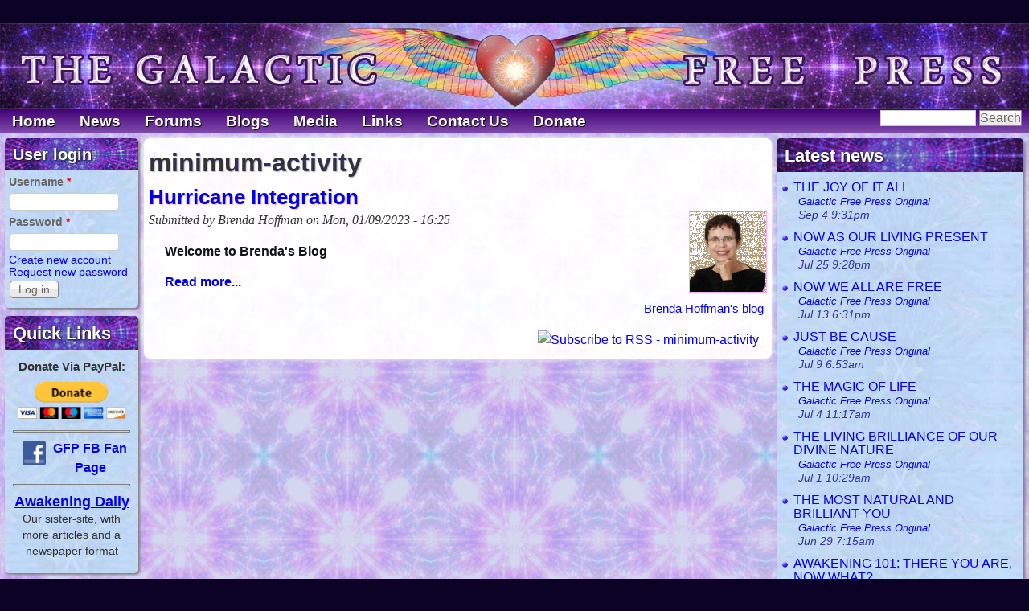

--- FILE ---
content_type: text/html; charset=utf-8
request_url: http://soundofheart.org/galacticfreepress/category/tags/minimum-activity
body_size: 9679
content:
<!DOCTYPE html>
<!--[if lt IE 7]><html class="lt-ie9 lt-ie8 lt-ie7" lang="en" dir="ltr"><![endif]-->
<!--[if IE 7]><html class="lt-ie9 lt-ie8" lang="en" dir="ltr"><![endif]-->
<!--[if IE 8]><html class="lt-ie9" lang="en" dir="ltr"><![endif]-->
<!--[if gt IE 8]><!--><html lang="en" dir="ltr" prefix="content: http://purl.org/rss/1.0/modules/content/ dc: http://purl.org/dc/terms/ foaf: http://xmlns.com/foaf/0.1/ og: http://ogp.me/ns# rdfs: http://www.w3.org/2000/01/rdf-schema# sioc: http://rdfs.org/sioc/ns# sioct: http://rdfs.org/sioc/types# skos: http://www.w3.org/2004/02/skos/core# xsd: http://www.w3.org/2001/XMLSchema#"><!--<![endif]-->
<head>
<meta charset="utf-8" />
<meta name="Generator" content="Drupal 7 (http://drupal.org)" />
<link rel="alternate" type="application/rss+xml" title="RSS - minimum-activity" href="//soundofheart.org/galacticfreepress/taxonomy/term/16952/feed" />
<link rel="canonical" href="/galacticfreepress/category/tags/minimum-activity" />
<link rel="shortlink" href="/galacticfreepress/taxonomy/term/16952" />
<meta about="/galacticfreepress/category/tags/minimum-activity" typeof="skos:Concept" property="rdfs:label skos:prefLabel" content="minimum-activity" />
<link rel="shortcut icon" href="//soundofheart.org/galacticfreepress/sites/default/files/favicon_0_0.png" type="image/png" />
<meta name="viewport" content="width=device-width, initial-scale=1" />
<meta name="MobileOptimized" content="width" />
<meta name="HandheldFriendly" content="1" />
<meta name="apple-mobile-web-app-capable" content="yes" />
<meta property="og:image" content="http://soundofheart.org/images/love-has-wings.jpg" />
<title>minimum-activity | The Galactic Free Press</title>
<link type="text/css" rel="stylesheet" href="//soundofheart.org/galacticfreepress/sites/default/files/css/css_8Rmx59DCofEdDI36YZNFFd0cFs6GVi4Rv2V2zfA07V4.css" media="all" />
<link type="text/css" rel="stylesheet" href="//soundofheart.org/galacticfreepress/sites/default/files/css/css_9A2xQIG8oJ_Nxu61tnF0X8SvCwyFiN0J8_DMx2EE2ak.css" media="all" />
<link type="text/css" rel="stylesheet" href="//soundofheart.org/galacticfreepress/sites/default/files/css/css_zqpaZs8YB-yDxjxnjP5dVArGcsZXl0DlFCkB5O1qxVE.css" media="all" />
<link type="text/css" rel="stylesheet" href="//soundofheart.org/galacticfreepress/sites/default/files/css/css_rP5iJ-BWw4FVpOe_fVdjUyvLTPm1N_h8l6xOGKgf73Y.css" media="screen" />
<link type="text/css" rel="stylesheet" href="//soundofheart.org/galacticfreepress/sites/default/files/css/css_mpvuTe9xIo7mO769ATBU2bYrLMNNgaI80DQKKsG2010.css" media="all" />
<link type="text/css" rel="stylesheet" href="//soundofheart.org/galacticfreepress/sites/default/files/css/css_y7XjZqtqJAEYhDCsC4x_G_eyh3P9cWsNvMazUKX2h44.css" media="only screen" />
<link type="text/css" rel="stylesheet" href="//soundofheart.org/galacticfreepress/sites/default/files/css/css_bVB8AZNj5EPDVyXy_2CpslEA5yjSv92miptcnVbWMOQ.css" media="screen" />
<link type="text/css" rel="stylesheet" href="//soundofheart.org/galacticfreepress/sites/default/files/css/css_737wHooLelvvEVPN6kPXbDtxIfMDk7sao1K650lqMGY.css" media="only screen" />

<!--[if lt IE 9]>
<link type="text/css" rel="stylesheet" href="//soundofheart.org/galacticfreepress/sites/default/files/css/css_yojCpwLxumOQ5iMe-gd-EKWGl0md7gTqdqxjAbz3Wy8.css" media="screen" />
<![endif]-->
<script type="text/javascript" src="//soundofheart.org/galacticfreepress/sites/default/files/js/js_yMSKTzBO0KmozyLwajzFOrrt_kto_9mtccAkb0rm7gc.js"></script>
<script type="text/javascript" src="//soundofheart.org/galacticfreepress/sites/default/files/js/js_19BAJ6A-0DMAk8T3iX659jM6PhOOY0CmOFlelVPO3Nk.js"></script>
<script type="text/javascript" src="//soundofheart.org/galacticfreepress/sites/default/files/js/js_MpO7CHvPi1FDRCdSbmFuYyfaB2kcRK0SoaRMMBVe5w4.js"></script>
<script type="text/javascript" src="//soundofheart.org/galacticfreepress/sites/default/files/js/js_sih9S5HOsv3KXSeMFZswfH0nU4Hqiyy4vQY2R68i4pM.js"></script>
<script type="text/javascript">
<!--//--><![CDATA[//><!--
jQuery.extend(Drupal.settings, {"basePath":"\/galacticfreepress\/","pathPrefix":"","ajaxPageState":{"theme":"gfp2017","theme_token":"8lOYvj0RScQJr16Y2wTRXsXkwdYBTMsw2KuvJ_auJZ0","js":{"misc\/jquery.js":1,"misc\/jquery-extend-3.4.0.js":1,"misc\/jquery-html-prefilter-3.5.0-backport.js":1,"misc\/jquery.once.js":1,"misc\/drupal.js":1,"misc\/jquery.cookie.js":1,"misc\/jquery.form.js":1,"misc\/ajax.js":1,"sites\/all\/modules\/views\/js\/base.js":1,"misc\/progress.js":1,"sites\/all\/modules\/antibot\/js\/antibot.js":1,"sites\/all\/modules\/views\/js\/ajax_view.js":1,"sites\/all\/libraries\/superfish\/jquery.hoverIntent.minified.js":1,"sites\/all\/libraries\/superfish\/superfish.js":1,"sites\/all\/libraries\/superfish\/supersubs.js":1,"sites\/all\/modules\/superfish\/superfish.js":1,"sites\/all\/themes\/gfp2017\/js\/custom.js":1},"css":{"modules\/system\/system.base.css":1,"modules\/system\/system.menus.css":1,"modules\/system\/system.messages.css":1,"modules\/system\/system.theme.css":1,"sites\/all\/modules\/simplenews\/simplenews.css":1,"modules\/comment\/comment.css":1,"modules\/field\/theme\/field.css":1,"sites\/all\/modules\/moon_phases\/styles\/css\/moon_phases.css":1,"modules\/node\/node.css":1,"modules\/search\/search.css":1,"modules\/user\/user.css":1,"sites\/all\/modules\/video_filter\/video_filter.css":1,"modules\/forum\/forum.css":1,"sites\/all\/modules\/views\/css\/views.css":1,"sites\/all\/modules\/ckeditor\/css\/ckeditor.css":1,"sites\/all\/modules\/ctools\/css\/ctools.css":1,"modules\/taxonomy\/taxonomy.css":1,"sites\/all\/libraries\/superfish\/css\/superfish.css":1,"sites\/all\/libraries\/superfish\/style\/default.css":1,"sites\/all\/themes\/adaptivetheme\/at_core\/css\/at.settings.style.headings.css":1,"sites\/all\/themes\/adaptivetheme\/at_core\/css\/at.settings.style.image.css":1,"sites\/all\/themes\/adaptivetheme\/at_core\/css\/at.layout.css":1,"sites\/all\/themes\/gfp2017\/color\/colors.css":1,"sites\/all\/themes\/gfp2017\/css\/pixture_reloaded.css":1,"sites\/all\/themes\/gfp2017\/css\/pixture_reloaded.settings.style.css":1,"public:\/\/adaptivetheme\/gfp2017_files\/gfp2017.responsive.layout.css":1,"public:\/\/adaptivetheme\/gfp2017_files\/gfp2017.fonts.css":1,"public:\/\/adaptivetheme\/gfp2017_files\/gfp2017.responsive.styles.css":1,"public:\/\/adaptivetheme\/gfp2017_files\/gfp2017.lt-ie9.layout.css":1}},"video_filter":{"url":{"ckeditor":"\/galacticfreepress\/video_filter\/dashboard\/ckeditor"},"instructions_url":"\/galacticfreepress\/video_filter\/instructions","modulepath":"sites\/all\/modules\/video_filter"},"urlIsAjaxTrusted":{"\/galacticfreepress\/category\/tags\/minimum-activity":true,"\/galacticfreepress\/views\/ajax":true,"\/galacticfreepress\/search\/node":true,"\/galacticfreepress\/category\/tags\/minimum-activity?destination=taxonomy\/term\/16952":true},"views":{"ajax_path":"\/galacticfreepress\/views\/ajax","ajaxViews":{"views_dom_id:8d2a695d696dd525fe78c9be57df2f0a":{"view_name":"latest_news","view_display_id":"block","view_args":"","view_path":"node\/89740","view_base_path":null,"view_dom_id":"8d2a695d696dd525fe78c9be57df2f0a","pager_element":0},"views_dom_id:4fad91a385aaf3bbeabdcf3974c94224":{"view_name":"recent_newsletters","view_display_id":"block","view_args":"","view_path":"node\/15793","view_base_path":null,"view_dom_id":"4fad91a385aaf3bbeabdcf3974c94224","pager_element":0}}},"superfish":{"1":{"id":"1","sf":{"animation":{"opacity":"show"},"speed":"\u0027fast\u0027","autoArrows":false,"dropShadows":true,"disableHI":false},"plugins":{"supposition":false,"bgiframe":false,"supersubs":{"minWidth":"12","maxWidth":"27","extraWidth":1}}}},"antibot":{"forms":{"user-login-form":{"action":"\/galacticfreepress\/category\/tags\/minimum-activity?destination=taxonomy\/term\/16952","key":"2d1379116de05898e27d9033859db912"}}},"adaptivetheme":{"gfp2017":{"layout_settings":{"bigscreen":"three-col-grail","tablet_landscape":"three-col-grail","tablet_portrait":"one-col-vert","smalltouch_landscape":"one-col-vert","smalltouch_portrait":"one-col-stack"},"media_query_settings":{"bigscreen":"only screen and (min-width:1025px)","tablet_landscape":"only screen and (min-width:769px) and (max-width:1024px)","tablet_portrait":"only screen and (min-width:481px) and (max-width:768px)","smalltouch_landscape":"only screen and (min-width:321px) and (max-width:480px)","smalltouch_portrait":"only screen and (max-width:320px)"}}}});
//--><!]]>
</script>
<!--[if lt IE 9]>
<script src="//soundofheart.org/galacticfreepress/sites/all/themes/adaptivetheme/at_core/scripts/html5.js?qvqg4u"></script>
<![endif]-->
</head>
<body class="html not-front not-logged-in two-sidebars page-taxonomy page-taxonomy-term page-taxonomy-term- page-taxonomy-term-16952 site-name-hidden atr-1.0 site-name-the-galactic-free-press section-category gfp2017 bs-n bb-n mb-dd mbp-l rc-0">
  <div id="skip-link" class="nocontent">
    <a href="#main-content" class="element-invisible element-focusable">Skip to main content</a>
  </div>
    <div class="texture-overlay">
  <div id="page" class="container page ssc-n ssw-n ssa-l sss-n btc-n btw-b bta-l bts-n ntc-n ntw-b nta-l nts-n ctc-n ctw-b cta-l cts-n ptc-n ptw-b pta-l pts-n">

    <header id="header" class="clearfix" role="banner">
      <div class="header-inner clearfix">
		<a href="/galacticfreepress"><img style="width:100%;height:auto;" src="/galacticfreepress/sites/all/themes/gfp2017/images/gfp-banner.jpg"></a>

        
      </div>

    </header> <!-- /header -->

    <div id="menu-bar" class="nav clearfix"><nav id="block-superfish-1" class="block block-superfish menu-wrapper menu-bar-wrapper clearfix odd first block-count-1 block-region-menu-bar block-1" >  
      <h2 class="element-invisible block-title">Main menu</h2>
  
  <ul id="superfish-1" class="menu sf-menu sf-main-menu sf-horizontal sf-style-default sf-total-items-8 sf-parent-items-2 sf-single-items-6"><li id="menu-218-1" class="first odd sf-item-1 sf-depth-1 sf-no-children"><a href="/galacticfreepress/" class="sf-depth-1">Home</a></li><li id="menu-694-1" class="middle even sf-item-2 sf-depth-1 sf-no-children"><a href="/galacticfreepress/news" title="Read the GFP and more!" class="sf-depth-1">News</a></li><li id="menu-695-1" class="middle odd sf-item-3 sf-depth-1 sf-total-children-3 sf-parent-children-0 sf-single-children-3 menuparent"><a href="/galacticfreepress/forum" title="Visit Our Forum" class="sf-depth-1 menuparent">Forums</a><ul><li id="menu-942-1" class="first odd sf-item-1 sf-depth-2 sf-no-children"><a href="/galacticfreepress/forum/720" title="" class="sf-depth-2">Public Discussion</a></li><li id="menu-943-1" class="middle even sf-item-2 sf-depth-2 sf-no-children"><a href="/galacticfreepress/forums/meet-greet" title="" class="sf-depth-2">Meet &amp; Greet Room</a></li><li id="menu-944-1" class="last odd sf-item-3 sf-depth-2 sf-no-children"><a href="/galacticfreepress/forum/5052" title="" class="sf-depth-2">Art Place</a></li></ul></li><li id="menu-696-1" class="middle even sf-item-4 sf-depth-1 sf-no-children"><a href="/galacticfreepress/blog" title="Post and Read Blogs" class="sf-depth-1">Blogs</a></li><li id="menu-1170-1" class="middle odd sf-item-5 sf-depth-1 sf-total-children-2 sf-parent-children-0 sf-single-children-2 menuparent"><a href="/galacticfreepress/media" title="" class="sf-depth-1 menuparent">Media</a><ul><li id="menu-1172-1" class="first odd sf-item-1 sf-depth-2 sf-no-children"><a href="/galacticfreepress/media/image" title="" class="sf-depth-2">Images</a></li><li id="menu-1171-1" class="last even sf-item-2 sf-depth-2 sf-no-children"><a href="/galacticfreepress/videos" title="" class="sf-depth-2">Videos</a></li></ul></li><li id="menu-931-1" class="middle even sf-item-6 sf-depth-1 sf-no-children"><a href="/galacticfreepress/links" title="" class="sf-depth-1">Links</a></li><li id="menu-697-1" class="middle odd sf-item-7 sf-depth-1 sf-no-children"><a href="/galacticfreepress/content/contact-us" title="Send Us A Message" class="sf-depth-1">Contact Us</a></li><li id="menu-1415-1" class="last even sf-item-8 sf-depth-1 sf-no-children"><a href="/galacticfreepress/content/donate" class="sf-depth-1">Donate</a></li></ul>
  </nav><div id="block-search-form" class="block block-search no-title menu-wrapper menu-bar-wrapper clearfix even last block-count-2 block-region-menu-bar block-form"  role="search">  
  
  <form action="/galacticfreepress/category/tags/minimum-activity" method="post" id="search-block-form" accept-charset="UTF-8"><div><div class="container-inline">
      <h2 class="element-invisible">Search form</h2>
    <div class="form-item form-type-textfield form-item-search-block-form">
  <label class="element-invisible" for="edit-search-block-form--2">Search </label>
 <input title="Enter the terms you wish to search for." type="search" id="edit-search-block-form--2" name="search_block_form" value="" size="15" maxlength="128" class="form-text" />
</div>
<div class="form-actions form-wrapper" id="edit-actions--2"><input type="submit" id="edit-submit--3" name="op" value="Search" class="form-submit" /></div><input type="hidden" name="form_build_id" value="form-5m_d7KekRBAOLLq6O4QmR6__SMIEULSmRz2R2TJPgqI" />
<input type="hidden" name="form_id" value="search_block_form" />
</div>
</div></form>
  </div></div>
    <!-- Messages and Help -->
        
    <!-- Breadcrumbs -->
    
    
    <!-- Three column 3x33 Gpanel -->
    
    <div id="columns">
      <div class="columns-inner clearfix">

        <div id="content-column">
          <div class="content-inner">

            
            <section id="main-content" role="main">

                                            <header id="main-content-header" class="clearfix">

                                      <h1 id="page-title">minimum-activity</h1>
                  
                  
                </header>
                            
                              <div id="content">
                  <div id="block-system-main" class="block block-system no-title odd first last block-count-3 block-region-content block-main" >  
  
  <section class="nodes"><article id="node-105677" class="node node-blog node-teaser article odd node-with-picture iat-n clearfix" about="/galacticfreepress/content/hurricane-integration" typeof="sioc:Post sioct:BlogPost" role="article">
  
      <header class="node-header">
              <h1 class="node-title">
          <a href="/galacticfreepress/content/hurricane-integration" rel="bookmark">Hurricane Integration</a>
        </h1>
          </header>
  
      <footer class="submitted with-user-picture">
        <div class="user-picture">
    <img typeof="foaf:Image" class="image-style-thumbnail" src="//soundofheart.org/galacticfreepress/sites/default/files/styles/thumbnail/public/pictures/picture-7257-1476192882.gif?itok=W-19zGIt" alt="Brenda Hoffman&#039;s picture" title="Brenda Hoffman&#039;s picture" />  </div>
      <p class="author-datetime"><span property="dc:date dc:created" content="2023-01-09T16:25:14-08:00" datatype="xsd:dateTime" rel="sioc:has_creator">Submitted by <span class="username" xml:lang="" about="/galacticfreepress/users/brenda-hoffman" typeof="sioc:UserAccount" property="foaf:name" datatype="">Brenda Hoffman</span> on <time datetime="2023-01-09T16:25:14-0800">Mon, 01/09/2023 - 16:25</time></span></p>
    </footer>
  
  <div class="node-content">
    <div class="field field-name-body field-type-text-with-summary field-label-hidden view-mode-teaser"><div class="field-items"><div class="field-item even" property="content:encoded"><p>			<a href="https://public-api.wordpress.com/bar/?stat=groovemails-events&amp;bin=wpcom_email_click&amp;redirect_to=https%3A%2F%2Flifetapestrycreations.wordpress.com&amp;sr=1&amp;signature=27fb63ab2125e67d8797c092d1e86f3c&amp;user=8797811&amp;_e=[base64]&amp;_z=z" style="color:rgb(16, 21, 23); font-weight:700" target="_blank" rel="nofollow">Welcome to Brenda's Blog</a></p><div class="read-more-link"><a href="/galacticfreepress/content/hurricane-integration" rel="tag" title="Hurricane Integration" class="read-more">Read more...</a></div></div></div></div>  </div>

      <nav class="clearfix"><ul class="links inline"><li class="blog_usernames_blog first"><a href="/galacticfreepress/blogs/brenda-hoffman" title="Read Brenda Hoffman&#039;s latest blog entries.">Brenda Hoffman&#039;s blog</a></li><li class="comment_forbidden last"><span><a href="/galacticfreepress/user/login?destination=node/105677%23comment-form">Log in</a> or <a href="/galacticfreepress/user/register?destination=node/105677%23comment-form">register</a> to post comments</span></li></ul></nav>
  
  
  <span property="dc:title" content="Hurricane Integration" class="rdf-meta element-hidden"></span><span property="sioc:num_replies" content="0" datatype="xsd:integer" class="rdf-meta element-hidden"></span></article>
</section>
  </div>                </div>
              
              <!-- Feed icons (RSS, Atom icons etc -->
              <a href="/galacticfreepress/taxonomy/term/16952/feed" class="feed-icon" title="Subscribe to RSS - minimum-activity"><img typeof="foaf:Image" class="image-style-none" src="//soundofheart.org/galacticfreepress/misc/feed.png" width="16" height="16" alt="Subscribe to RSS - minimum-activity" /></a>
            </section> <!-- /main-content -->

            
          </div>
        </div> <!-- /content-column -->

        <div class="region region-sidebar-first sidebar"><div class="region-inner clearfix"><noscript>
  <style>form.antibot { display: none !important; }</style>
  <div class="antibot-no-js antibot-message antibot-message-warning messages warning">
    You must have JavaScript enabled to use this form.  </div>
</noscript>
<section id="block-user-login" class="block block-user odd first block-count-4 block-region-sidebar-first block-login"  role="form"><div class="block-inner clearfix">  
      <h2 class="block-title">User login</h2>
  
  <div class="block-content content"><form class="antibot" action="/galacticfreepress/antibot" method="post" id="user-login-form" accept-charset="UTF-8"><div><div class="form-item form-type-textfield form-item-name">
  <label for="edit-name">Username <span class="form-required" title="This field is required.">*</span></label>
 <input type="text" id="edit-name" name="name" value="" size="15" maxlength="60" class="form-text required" />
</div>
<div class="form-item form-type-password form-item-pass">
  <label for="edit-pass">Password <span class="form-required" title="This field is required.">*</span></label>
 <input type="password" id="edit-pass" name="pass" size="15" maxlength="128" class="form-text required" />
</div>
<div class="item-list"><ul><li class="even first"><a href="/galacticfreepress/user/register" title="Create a new user account.">Create new account</a></li><li class="odd last"><a href="/galacticfreepress/user/password" title="Request new password via e-mail.">Request new password</a></li></ul></div><input type="hidden" name="form_build_id" value="form--FuyVADsmvFseu013KUjVO39HgW_1Ag2k-XP89laCkA" />
<input type="hidden" name="form_id" value="user_login_block" />
<input type="hidden" name="antibot_key" value="" />
<div class="form-actions form-wrapper" id="edit-actions"><input type="submit" id="edit-submit" name="op" value="Log in" class="form-submit" /></div></div></form></div>
  </div></section><section id="block-block-5" class="block block-block even block-count-5 block-region-sidebar-first block-5" ><div class="block-inner clearfix">  
      <h2 class="block-title">Quick Links</h2>
  
  <div class="block-content content"><p style="text-align: center;margin-top:0;margin-bottom:0;font-size: 94%;"><b>Donate Via PayPal:</b></p>
<form action="https://www.paypal.com/cgi-bin/webscr" method="post" style="text-align: center;height:60px;"><!-- Identify your business so that you can collect the payments. --><input name="business" type="hidden" value="wharader@gmail.com" /> <!-- Specify a Donate button. --> <input name="cmd" type="hidden" value="_donations" /> <!-- Specify details about the contribution --> <input name="item_name" type="hidden" value="Galactic Free Press" /> <input name="currency_code" type="hidden" value="USD" /> <input name="custom" type="hidden" value="[current-user:name]" /> <!-- Display the payment button. --> <input alt="PayPal - The safer, easier way to pay online" border="0" name="submit" src="/galacticfreepress/sites/default/files/btn_donateCC_LG.gif" type="image" /> </form>
<hr style="clear:both">
<a href="https://www.facebook.com/pages/Galactic-Free-Press/208075295893080"><img alt="" src="/galacticfreepress/sites/default/files/f_logo.png" style="float:left;width:20%;padding-right:5px;margin:3px 0 0 12px;" /></a><center>
<div><a style="font-weight:bold" href="https://www.facebook.com/pages/Galactic-Free-Press/208075295893080">GFP FB Fan Page</a></div></center><hr style="clear:both">
<p class="rtecenter" style="clear:left;line-height:1.3"><a href="http://soundofheart.org/awakeningdaily/" style="font-weight: bold;text-decoration: underline;font-size: 110%;">Awakening Daily</a><br /><span style="font-size: 85%;">Our sister-site, with more articles and a newspaper format</span></p></div>
  </div></section><section id="block-views-original-articles-block" class="block block-views odd block-count-6 block-region-sidebar-first block-original-articles-block" ><div class="block-inner clearfix">  
      <h2 class="block-title">Original Articles</h2>
  
  <div class="block-content content"><div class="view view-original-articles view-id-original_articles view-display-id-block view-dom-id-52f3d4de15400bac204799d32c75e908">
        
  
  
      <div class="view-content">
      <div class="item-list">    <ul>          <li class="views-row views-row-1 views-row-odd views-row-first">  
  <div class="views-field views-field-title">        <span class="field-content"><a href="/galacticfreepress/content/joy-it-all">THE JOY OF IT ALL</a></span>  </div>  
  <div class="views-field views-field-created">        <span class="field-content">Sep 4 9:31pm</span>  </div></li>
          <li class="views-row views-row-2 views-row-even">  
  <div class="views-field views-field-title">        <span class="field-content"><a href="/galacticfreepress/content/now-our-living-present">NOW AS OUR LIVING PRESENT</a></span>  </div>  
  <div class="views-field views-field-created">        <span class="field-content">Jul 25 9:28pm</span>  </div></li>
          <li class="views-row views-row-3 views-row-odd">  
  <div class="views-field views-field-title">        <span class="field-content"><a href="/galacticfreepress/content/now-we-all-are-free">NOW WE ALL ARE FREE</a></span>  </div>  
  <div class="views-field views-field-created">        <span class="field-content">Jul 13 6:31pm</span>  </div></li>
          <li class="views-row views-row-4 views-row-even">  
  <div class="views-field views-field-title">        <span class="field-content"><a href="/galacticfreepress/content/just-be-cause">JUST BE CAUSE</a></span>  </div>  
  <div class="views-field views-field-created">        <span class="field-content">Jul 9 6:53am</span>  </div></li>
          <li class="views-row views-row-5 views-row-odd views-row-last">  
  <div class="views-field views-field-title">        <span class="field-content"><a href="/galacticfreepress/content/magic-life-0">THE MAGIC OF LIFE</a></span>  </div>  
  <div class="views-field views-field-created">        <span class="field-content">Jul 4 11:17am</span>  </div></li>
      </ul></div>    </div>
  
  
  
  
      <div class="view-footer">
      <div style="text-align: center; font-weight: bold;"><a href="https://soundofheart.org/galacticfreepress/gfp-originals">More</a></div>    </div>
  
  
</div></div>
  </div></section><section id="block-simplenews-369" class="block block-simplenews even last block-count-7 block-region-sidebar-first block-369" ><div class="block-inner clearfix">  
      <h2 class="block-title">The GFP Newsletter</h2>
  
  <div class="block-content content">  
      <form class="simplenews-subscribe" action="/galacticfreepress/category/tags/minimum-activity" method="post" id="simplenews-block-form-369" accept-charset="UTF-8"><div><div class="form-item form-type-textfield form-item-mail">
  <label for="edit-mail">E-mail <span class="form-required" title="This field is required.">*</span></label>
 <input type="text" id="edit-mail" name="mail" value="" size="20" maxlength="128" class="form-text required" />
</div>
<input type="submit" id="edit-submit--2" name="op" value="Subscribe" class="form-submit" /><input type="hidden" name="form_build_id" value="form-lqkBLtV3HUYWrfwU-xcZLUfrm6NF9FlIjGz86aSvSuk" />
<input type="hidden" name="form_id" value="simplenews_block_form_369" />
</div></form>  
      <div class="issues-link"><a href="/galacticfreepress/category/newsletter/galactic-free-press-newsletter">Previous issues</a></div>
  
  
  </div>
  </div></section></div></div>        <div class="region region-sidebar-second sidebar"><div class="region-inner clearfix"><section id="block-views-latest-news-block" class="block block-views odd first block-count-8 block-region-sidebar-second block-latest-news-block" ><div class="block-inner clearfix">  
      <h2 class="block-title">Latest news</h2>
  
  <div class="block-content content"><div class="view view-latest-news view-id-latest_news view-display-id-block view-dom-id-8d2a695d696dd525fe78c9be57df2f0a">
        
  
  
      <div class="view-content">
      <div class="item-list">    <ul>          <li class="views-row views-row-1 views-row-odd views-row-first">  
  <div class="views-field views-field-title">        <span class="field-content"><a href="/galacticfreepress/content/joy-it-all">THE JOY OF IT ALL</a></span>  </div>  
  <div class="views-field views-field-field-category">        <div class="field-content"><a href="/galacticfreepress/category/type-post/galactic-free-press-original" typeof="skos:Concept" property="rdfs:label skos:prefLabel" datatype="">Galactic Free Press Original</a></div>  </div>  
  <div class="views-field views-field-created">        <span class="field-content">Sep 4 9:31pm</span>  </div></li>
          <li class="views-row views-row-2 views-row-even">  
  <div class="views-field views-field-title">        <span class="field-content"><a href="/galacticfreepress/content/now-our-living-present">NOW AS OUR LIVING PRESENT</a></span>  </div>  
  <div class="views-field views-field-field-category">        <div class="field-content"><a href="/galacticfreepress/category/type-post/galactic-free-press-original" typeof="skos:Concept" property="rdfs:label skos:prefLabel" datatype="">Galactic Free Press Original</a></div>  </div>  
  <div class="views-field views-field-created">        <span class="field-content">Jul 25 9:28pm</span>  </div></li>
          <li class="views-row views-row-3 views-row-odd">  
  <div class="views-field views-field-title">        <span class="field-content"><a href="/galacticfreepress/content/now-we-all-are-free">NOW WE ALL ARE FREE</a></span>  </div>  
  <div class="views-field views-field-field-category">        <div class="field-content"><a href="/galacticfreepress/category/type-post/galactic-free-press-original" typeof="skos:Concept" property="rdfs:label skos:prefLabel" datatype="">Galactic Free Press Original</a></div>  </div>  
  <div class="views-field views-field-created">        <span class="field-content">Jul 13 6:31pm</span>  </div></li>
          <li class="views-row views-row-4 views-row-even">  
  <div class="views-field views-field-title">        <span class="field-content"><a href="/galacticfreepress/content/just-be-cause">JUST BE CAUSE</a></span>  </div>  
  <div class="views-field views-field-field-category">        <div class="field-content"><a href="/galacticfreepress/category/type-post/galactic-free-press-original" typeof="skos:Concept" property="rdfs:label skos:prefLabel" datatype="">Galactic Free Press Original</a></div>  </div>  
  <div class="views-field views-field-created">        <span class="field-content">Jul 9 6:53am</span>  </div></li>
          <li class="views-row views-row-5 views-row-odd">  
  <div class="views-field views-field-title">        <span class="field-content"><a href="/galacticfreepress/content/magic-life-0">THE MAGIC OF LIFE</a></span>  </div>  
  <div class="views-field views-field-field-category">        <div class="field-content"><a href="/galacticfreepress/category/type-post/galactic-free-press-original" typeof="skos:Concept" property="rdfs:label skos:prefLabel" datatype="">Galactic Free Press Original</a></div>  </div>  
  <div class="views-field views-field-created">        <span class="field-content">Jul 4 11:17am</span>  </div></li>
          <li class="views-row views-row-6 views-row-even">  
  <div class="views-field views-field-title">        <span class="field-content"><a href="/galacticfreepress/content/living-brilliance-our-divine-nature">THE LIVING BRILLIANCE OF OUR DIVINE NATURE</a></span>  </div>  
  <div class="views-field views-field-field-category">        <div class="field-content"><a href="/galacticfreepress/category/type-post/galactic-free-press-original" typeof="skos:Concept" property="rdfs:label skos:prefLabel" datatype="">Galactic Free Press Original</a></div>  </div>  
  <div class="views-field views-field-created">        <span class="field-content">Jul 1 10:29am</span>  </div></li>
          <li class="views-row views-row-7 views-row-odd">  
  <div class="views-field views-field-title">        <span class="field-content"><a href="/galacticfreepress/content/most-natural-and-brilliant-you">THE MOST NATURAL AND BRILLIANT YOU</a></span>  </div>  
  <div class="views-field views-field-field-category">        <div class="field-content"><a href="/galacticfreepress/category/type-post/galactic-free-press-original" typeof="skos:Concept" property="rdfs:label skos:prefLabel" datatype="">Galactic Free Press Original</a></div>  </div>  
  <div class="views-field views-field-created">        <span class="field-content">Jun 29 7:15am</span>  </div></li>
          <li class="views-row views-row-8 views-row-even">  
  <div class="views-field views-field-title">        <span class="field-content"><a href="/galacticfreepress/content/awakening-101-there-you-are-now-what">AWAKENING 101: THERE YOU ARE, NOW WHAT?</a></span>  </div>  
  <div class="views-field views-field-field-category">        <div class="field-content"><a href="/galacticfreepress/category/type-post/galactic-free-press-original" typeof="skos:Concept" property="rdfs:label skos:prefLabel" datatype="">Galactic Free Press Original</a></div>  </div>  
  <div class="views-field views-field-created">        <span class="field-content">Jun 23 9:41pm</span>  </div></li>
          <li class="views-row views-row-9 views-row-odd">  
  <div class="views-field views-field-title">        <span class="field-content"><a href="/galacticfreepress/content/where-love-places-us-all">WHERE LOVE PLACES US ALL</a></span>  </div>  
  <div class="views-field views-field-field-category">        <div class="field-content"><a href="/galacticfreepress/category/type-post/galactic-free-press-original" typeof="skos:Concept" property="rdfs:label skos:prefLabel" datatype="">Galactic Free Press Original</a></div>  </div>  
  <div class="views-field views-field-created">        <span class="field-content">Jun 16 12:37pm</span>  </div></li>
          <li class="views-row views-row-10 views-row-even">  
  <div class="views-field views-field-title">        <span class="field-content"><a href="/galacticfreepress/content/love-answer-0">LOVE IS THE ANSWER</a></span>  </div>  
  <div class="views-field views-field-field-category">        <div class="field-content"><a href="/galacticfreepress/category/type-post/galactic-free-press-original" typeof="skos:Concept" property="rdfs:label skos:prefLabel" datatype="">Galactic Free Press Original</a></div>  </div>  
  <div class="views-field views-field-created">        <span class="field-content">Jun 4 10:01pm</span>  </div></li>
          <li class="views-row views-row-11 views-row-odd">  
  <div class="views-field views-field-title">        <span class="field-content"><a href="/galacticfreepress/content/love-and-blessings-always">LOVE AND BLESSINGS ALWAYS</a></span>  </div>  
  <div class="views-field views-field-field-category">        <div class="field-content"><a href="/galacticfreepress/category/type-post/galactic-free-press-original" typeof="skos:Concept" property="rdfs:label skos:prefLabel" datatype="">Galactic Free Press Original</a></div>  </div>  
  <div class="views-field views-field-created">        <span class="field-content">Jun 3 9:55pm</span>  </div></li>
          <li class="views-row views-row-12 views-row-even views-row-last">  
  <div class="views-field views-field-title">        <span class="field-content"><a href="/galacticfreepress/content/connecting-sharing">Connecting &amp; Sharing</a></span>  </div>  
  <div class="views-field views-field-field-category">        <div class="field-content"><a href="/galacticfreepress/category/type-post/creator-writings" typeof="skos:Concept" property="rdfs:label skos:prefLabel" datatype="">The Creator Writings</a></div>  </div>  
  <div class="views-field views-field-created">        <span class="field-content">May 30 9:40pm</span>  </div></li>
      </ul></div>    </div>
  
  
  
  
  
  
</div></div>
  </div></section><section id="block-views-recent-newsletters-block" class="block block-views even block-count-9 block-region-sidebar-second block-recent-newsletters-block" ><div class="block-inner clearfix">  
      <h2 class="block-title">Recent Newsletters</h2>
  
  <div class="block-content content"><div class="view view-recent-newsletters view-id-recent_newsletters view-display-id-block view-dom-id-4fad91a385aaf3bbeabdcf3974c94224">
        
  
  
      <div class="view-content">
      <div class="item-list">    <ul>          <li class="views-row views-row-1 views-row-odd views-row-first">  
  <div class="views-field views-field-title">        <span class="field-content"><a href="/galacticfreepress/content/gfp-newsletter-5302021">GFP Newsletter - 5/30/2021</a></span>  </div>  
  <div class="views-field views-field-type">        <span class="field-content"></span>  </div></li>
          <li class="views-row views-row-2 views-row-even">  
  <div class="views-field views-field-title">        <span class="field-content"><a href="/galacticfreepress/content/gfp-newsletter-5272021">GFP Newsletter - 5/27/2021</a></span>  </div>  
  <div class="views-field views-field-type">        <span class="field-content"></span>  </div></li>
          <li class="views-row views-row-3 views-row-odd">  
  <div class="views-field views-field-title">        <span class="field-content"><a href="/galacticfreepress/content/gfp-newsletter-5252021">GFP Newsletter - 5/25/2021</a></span>  </div>  
  <div class="views-field views-field-type">        <span class="field-content"></span>  </div></li>
          <li class="views-row views-row-4 views-row-even">  
  <div class="views-field views-field-title">        <span class="field-content"><a href="/galacticfreepress/content/gfp-newsletter-5222021">GFP Newsletter - 5/22/2021</a></span>  </div>  
  <div class="views-field views-field-type">        <span class="field-content"></span>  </div></li>
          <li class="views-row views-row-5 views-row-odd">  
  <div class="views-field views-field-title">        <span class="field-content"><a href="/galacticfreepress/content/gfp-newsletter-5202021">GFP Newsletter - 5/20/2021</a></span>  </div>  
  <div class="views-field views-field-type">        <span class="field-content"></span>  </div></li>
          <li class="views-row views-row-6 views-row-even views-row-last">  
  <div class="views-field views-field-title">        <span class="field-content"><a href="/galacticfreepress/content/gfp-newsletter-5182021">GFP Newsletter - 5/18/2021</a></span>  </div>  
  <div class="views-field views-field-type">        <span class="field-content"></span>  </div></li>
      </ul></div>    </div>
  
  
  
  
  
  
</div></div>
  </div></section><section id="block-views-6789ed24ca5e48cdd6ae2d1a1dc5d7f7" class="block block-views odd last block-count-10 block-region-sidebar-second block-6789ed24ca5e48cdd6ae2d1a1dc5d7f7" ><div class="block-inner clearfix">  
      <h2 class="block-title">Member's Blogs &amp; Forum Posts</h2>
  
  <div class="block-content content"><div class="view view-member-s-blogs-forum-posts view-id-member_s_blogs_forum_posts view-display-id-block view-dom-id-928bc1e794a12b95fe3db096b26ab700">
        
  
  
      <div class="view-content">
      <div class="item-list">    <ul>          <li class="views-row views-row-1 views-row-odd views-row-first">  
  <div class="views-field views-field-title">        <span class="field-content"><a href="/galacticfreepress/content/they-are-among-us">They Are Among US.</a></span>  </div>  
  <div class="views-field views-field-type">        <span class="field-content">Blog</span>  </div>  
  <div class="views-field views-field-created">        <span class="field-content">Jan 14 1:08pm</span>  </div></li>
          <li class="views-row views-row-2 views-row-even">  
  <div class="views-field views-field-title">        <span class="field-content"><a href="/galacticfreepress/content/i-saw-humanity%E2%80%99s-future-galactic-disclosure-new-earth-quantum-technology">I Saw Humanity’s Future: Galactic Disclosure, New Earth...</a></span>  </div>  
  <div class="views-field views-field-type">        <span class="field-content">Blog</span>  </div>  
  <div class="views-field views-field-created">        <span class="field-content">Jan 14 1:06pm</span>  </div></li>
          <li class="views-row views-row-3 views-row-odd">  
  <div class="views-field views-field-title">        <span class="field-content"><a href="/galacticfreepress/content/youre-frightened-memories">You&#039;re Frightened by Memories</a></span>  </div>  
  <div class="views-field views-field-type">        <span class="field-content">Blog</span>  </div>  
  <div class="views-field views-field-created">        <span class="field-content">Jan 12 6:13am</span>  </div></li>
          <li class="views-row views-row-4 views-row-even">  
  <div class="views-field views-field-title">        <span class="field-content"><a href="/galacticfreepress/content/song-freedom">The Song of Freedom</a></span>  </div>  
  <div class="views-field views-field-type">        <span class="field-content">Blog</span>  </div>  
  <div class="views-field views-field-created">        <span class="field-content">Jan 5 7:40am</span>  </div></li>
          <li class="views-row views-row-5 views-row-odd">  
  <div class="views-field views-field-title">        <span class="field-content"><a href="/galacticfreepress/content/its-easy">It&#039;s That Easy</a></span>  </div>  
  <div class="views-field views-field-type">        <span class="field-content">Blog</span>  </div>  
  <div class="views-field views-field-created">        <span class="field-content">Dec 29 9:39am</span>  </div></li>
          <li class="views-row views-row-6 views-row-even views-row-last">  
  <div class="views-field views-field-title">        <span class="field-content"><a href="/galacticfreepress/content/switch-light">Switch On the Light</a></span>  </div>  
  <div class="views-field views-field-type">        <span class="field-content">Blog</span>  </div>  
  <div class="views-field views-field-created">        <span class="field-content">Dec 22 7:24am</span>  </div></li>
      </ul></div>    </div>
  
  
  
  
  
  
</div></div>
  </div></section></div></div>
      </div>
    </div> <!-- /columns -->

    
    <!-- four-4x25 Gpanel -->
    
          <footer id="footer" role="contentinfo">
        <div id="footer-inner" class="clearfix">
          <div class="region region-footer"><div class="region-inner clearfix"><div id="block-block-19" class="block block-block no-title odd first last block-count-11 block-region-footer block-19" ><div class="block-inner clearfix">  
  
  <div class="block-content content"><h2 class="rtecenter" id="gfp-message" style="margin:0;">YOU ARE GOD</h2>
<script>
jQuery( document ).ready(function() {
  var messages = Array("YOU ARE GOD", 
    "CONSCIOUSNESS IS ENERGY BEING EXPRESSED INTO CREATION AS NOW", 
    "LIFE IS SIMPLY THE EXPERIENCE OF NOW", 
    "THE MAGIC IS EVERYWHERE CONSCIOUSNESS IS, AND THAT'S EVERYWHERE", 
    "ALL IS CONSCIOUSNESS, BALANCED IN LOVE", 
    "I AM JUST STARDUST, MADE OF LOVE, TO EXPERIENCE NOW", 
    "HEAVEN IS AN EXPERIENCE OF NOW WHERE ALL ARE THE ONENESS OF NOW", 
    "YOU ARE GOD. GOD IT?", 
    "LOVE IS THE UNIVERSAL EVENT EVERYONE AWAITS", 
    "ALL LOVE IS, IS YOU BEING YOU AS NOW",
    "THE PATH TO LOVE IS JUST LOVE, FREELY",
    "CREATION BELONGS TO THE CHILDREN OF GOD",
    "WE ARE ALL IN THIS TOGETHER, UNIVERSALLY, FOR THE ALL, IN ALL OF US",
    "THE PATH TO LOVE IS JUST LOVE, FREELY",
    "CREATION NEEDS NOT A GOD TO BE PRESENT. CREATION IS GOD, BEING PRESENT!",
    "IN THE BEGINNING, NOW IS PRESENT",
    "LIFE IS WHERE GOD IS, NOW IS WHERE YOU ARE"
  );
  var message = messages[Math.floor(Math.random()*messages.length)];
  jQuery( "#gfp-message" ).text(message);
});
</script></div>
  </div></div></div></div>        </div>
      </footer>
      </div> <!-- /page -->
</div> <!-- /texture overlay -->
  </body>
</html>
